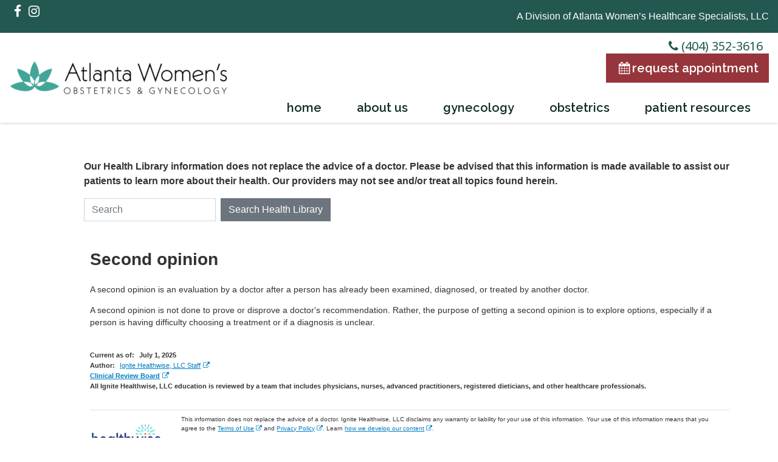

--- FILE ---
content_type: text/html; charset=UTF-8
request_url: https://awog.org/womens-health/health-library/?DOCHWID=sts14379
body_size: 19426
content:
<!doctype html><html lang="en-US"><head><meta charset="UTF-8"><meta name="viewport" content="width=device-width, initial-scale=1, shrink-to-fit=no"><link rel="profile" href="https://gmpg.org/xfn/11"><link rel="preload" href="https://awog.org/wp-content/themes/milo/fonts/fontawesome-webfont.woff2?v=4.7.0" as="font" type="font/woff2" crossorigin><meta name='robots' content='index, follow, max-image-preview:large, max-snippet:-1, max-video-preview:-1' /><style>img:is([sizes="auto" i], [sizes^="auto," i]) { contain-intrinsic-size: 3000px 1500px }</style><title>Second opinion</title><meta property="og:locale" content="en_US" /><meta property="article:modified_time" content="2022-07-12T15:33:55+00:00" /><meta name="twitter:label1" content="Est. reading time" /><meta name="twitter:data1" content="1 minute" /><link rel='dns-prefetch' href='//fonts.googleapis.com' /><link rel='preconnect' href='//c0.wp.com' /> <script defer src="[data-uri]" type="13fc67672037ca206fe7b6d1-text/javascript"></script> <style id='wp-emoji-styles-inline-css' type='text/css'>img.wp-smiley, img.emoji {
		display: inline !important;
		border: none !important;
		box-shadow: none !important;
		height: 1em !important;
		width: 1em !important;
		margin: 0 0.07em !important;
		vertical-align: -0.1em !important;
		background: none !important;
		padding: 0 !important;
	}</style><style id='classic-theme-styles-inline-css' type='text/css'>/*! This file is auto-generated */
.wp-block-button__link{color:#fff;background-color:#32373c;border-radius:9999px;box-shadow:none;text-decoration:none;padding:calc(.667em + 2px) calc(1.333em + 2px);font-size:1.125em}.wp-block-file__button{background:#32373c;color:#fff;text-decoration:none}</style><style id='global-styles-inline-css' type='text/css'>:root{--wp--preset--aspect-ratio--square: 1;--wp--preset--aspect-ratio--4-3: 4/3;--wp--preset--aspect-ratio--3-4: 3/4;--wp--preset--aspect-ratio--3-2: 3/2;--wp--preset--aspect-ratio--2-3: 2/3;--wp--preset--aspect-ratio--16-9: 16/9;--wp--preset--aspect-ratio--9-16: 9/16;--wp--preset--color--black: #000000;--wp--preset--color--cyan-bluish-gray: #abb8c3;--wp--preset--color--white: #ffffff;--wp--preset--color--pale-pink: #f78da7;--wp--preset--color--vivid-red: #cf2e2e;--wp--preset--color--luminous-vivid-orange: #ff6900;--wp--preset--color--luminous-vivid-amber: #fcb900;--wp--preset--color--light-green-cyan: #7bdcb5;--wp--preset--color--vivid-green-cyan: #00d084;--wp--preset--color--pale-cyan-blue: #8ed1fc;--wp--preset--color--vivid-cyan-blue: #0693e3;--wp--preset--color--vivid-purple: #9b51e0;--wp--preset--gradient--vivid-cyan-blue-to-vivid-purple: linear-gradient(135deg,rgba(6,147,227,1) 0%,rgb(155,81,224) 100%);--wp--preset--gradient--light-green-cyan-to-vivid-green-cyan: linear-gradient(135deg,rgb(122,220,180) 0%,rgb(0,208,130) 100%);--wp--preset--gradient--luminous-vivid-amber-to-luminous-vivid-orange: linear-gradient(135deg,rgba(252,185,0,1) 0%,rgba(255,105,0,1) 100%);--wp--preset--gradient--luminous-vivid-orange-to-vivid-red: linear-gradient(135deg,rgba(255,105,0,1) 0%,rgb(207,46,46) 100%);--wp--preset--gradient--very-light-gray-to-cyan-bluish-gray: linear-gradient(135deg,rgb(238,238,238) 0%,rgb(169,184,195) 100%);--wp--preset--gradient--cool-to-warm-spectrum: linear-gradient(135deg,rgb(74,234,220) 0%,rgb(151,120,209) 20%,rgb(207,42,186) 40%,rgb(238,44,130) 60%,rgb(251,105,98) 80%,rgb(254,248,76) 100%);--wp--preset--gradient--blush-light-purple: linear-gradient(135deg,rgb(255,206,236) 0%,rgb(152,150,240) 100%);--wp--preset--gradient--blush-bordeaux: linear-gradient(135deg,rgb(254,205,165) 0%,rgb(254,45,45) 50%,rgb(107,0,62) 100%);--wp--preset--gradient--luminous-dusk: linear-gradient(135deg,rgb(255,203,112) 0%,rgb(199,81,192) 50%,rgb(65,88,208) 100%);--wp--preset--gradient--pale-ocean: linear-gradient(135deg,rgb(255,245,203) 0%,rgb(182,227,212) 50%,rgb(51,167,181) 100%);--wp--preset--gradient--electric-grass: linear-gradient(135deg,rgb(202,248,128) 0%,rgb(113,206,126) 100%);--wp--preset--gradient--midnight: linear-gradient(135deg,rgb(2,3,129) 0%,rgb(40,116,252) 100%);--wp--preset--font-size--small: 13px;--wp--preset--font-size--medium: 20px;--wp--preset--font-size--large: 36px;--wp--preset--font-size--x-large: 42px;--wp--preset--spacing--20: 0.44rem;--wp--preset--spacing--30: 0.67rem;--wp--preset--spacing--40: 1rem;--wp--preset--spacing--50: 1.5rem;--wp--preset--spacing--60: 2.25rem;--wp--preset--spacing--70: 3.38rem;--wp--preset--spacing--80: 5.06rem;--wp--preset--shadow--natural: 6px 6px 9px rgba(0, 0, 0, 0.2);--wp--preset--shadow--deep: 12px 12px 50px rgba(0, 0, 0, 0.4);--wp--preset--shadow--sharp: 6px 6px 0px rgba(0, 0, 0, 0.2);--wp--preset--shadow--outlined: 6px 6px 0px -3px rgba(255, 255, 255, 1), 6px 6px rgba(0, 0, 0, 1);--wp--preset--shadow--crisp: 6px 6px 0px rgba(0, 0, 0, 1);}:where(.is-layout-flex){gap: 0.5em;}:where(.is-layout-grid){gap: 0.5em;}body .is-layout-flex{display: flex;}.is-layout-flex{flex-wrap: wrap;align-items: center;}.is-layout-flex > :is(*, div){margin: 0;}body .is-layout-grid{display: grid;}.is-layout-grid > :is(*, div){margin: 0;}:where(.wp-block-columns.is-layout-flex){gap: 2em;}:where(.wp-block-columns.is-layout-grid){gap: 2em;}:where(.wp-block-post-template.is-layout-flex){gap: 1.25em;}:where(.wp-block-post-template.is-layout-grid){gap: 1.25em;}.has-black-color{color: var(--wp--preset--color--black) !important;}.has-cyan-bluish-gray-color{color: var(--wp--preset--color--cyan-bluish-gray) !important;}.has-white-color{color: var(--wp--preset--color--white) !important;}.has-pale-pink-color{color: var(--wp--preset--color--pale-pink) !important;}.has-vivid-red-color{color: var(--wp--preset--color--vivid-red) !important;}.has-luminous-vivid-orange-color{color: var(--wp--preset--color--luminous-vivid-orange) !important;}.has-luminous-vivid-amber-color{color: var(--wp--preset--color--luminous-vivid-amber) !important;}.has-light-green-cyan-color{color: var(--wp--preset--color--light-green-cyan) !important;}.has-vivid-green-cyan-color{color: var(--wp--preset--color--vivid-green-cyan) !important;}.has-pale-cyan-blue-color{color: var(--wp--preset--color--pale-cyan-blue) !important;}.has-vivid-cyan-blue-color{color: var(--wp--preset--color--vivid-cyan-blue) !important;}.has-vivid-purple-color{color: var(--wp--preset--color--vivid-purple) !important;}.has-black-background-color{background-color: var(--wp--preset--color--black) !important;}.has-cyan-bluish-gray-background-color{background-color: var(--wp--preset--color--cyan-bluish-gray) !important;}.has-white-background-color{background-color: var(--wp--preset--color--white) !important;}.has-pale-pink-background-color{background-color: var(--wp--preset--color--pale-pink) !important;}.has-vivid-red-background-color{background-color: var(--wp--preset--color--vivid-red) !important;}.has-luminous-vivid-orange-background-color{background-color: var(--wp--preset--color--luminous-vivid-orange) !important;}.has-luminous-vivid-amber-background-color{background-color: var(--wp--preset--color--luminous-vivid-amber) !important;}.has-light-green-cyan-background-color{background-color: var(--wp--preset--color--light-green-cyan) !important;}.has-vivid-green-cyan-background-color{background-color: var(--wp--preset--color--vivid-green-cyan) !important;}.has-pale-cyan-blue-background-color{background-color: var(--wp--preset--color--pale-cyan-blue) !important;}.has-vivid-cyan-blue-background-color{background-color: var(--wp--preset--color--vivid-cyan-blue) !important;}.has-vivid-purple-background-color{background-color: var(--wp--preset--color--vivid-purple) !important;}.has-black-border-color{border-color: var(--wp--preset--color--black) !important;}.has-cyan-bluish-gray-border-color{border-color: var(--wp--preset--color--cyan-bluish-gray) !important;}.has-white-border-color{border-color: var(--wp--preset--color--white) !important;}.has-pale-pink-border-color{border-color: var(--wp--preset--color--pale-pink) !important;}.has-vivid-red-border-color{border-color: var(--wp--preset--color--vivid-red) !important;}.has-luminous-vivid-orange-border-color{border-color: var(--wp--preset--color--luminous-vivid-orange) !important;}.has-luminous-vivid-amber-border-color{border-color: var(--wp--preset--color--luminous-vivid-amber) !important;}.has-light-green-cyan-border-color{border-color: var(--wp--preset--color--light-green-cyan) !important;}.has-vivid-green-cyan-border-color{border-color: var(--wp--preset--color--vivid-green-cyan) !important;}.has-pale-cyan-blue-border-color{border-color: var(--wp--preset--color--pale-cyan-blue) !important;}.has-vivid-cyan-blue-border-color{border-color: var(--wp--preset--color--vivid-cyan-blue) !important;}.has-vivid-purple-border-color{border-color: var(--wp--preset--color--vivid-purple) !important;}.has-vivid-cyan-blue-to-vivid-purple-gradient-background{background: var(--wp--preset--gradient--vivid-cyan-blue-to-vivid-purple) !important;}.has-light-green-cyan-to-vivid-green-cyan-gradient-background{background: var(--wp--preset--gradient--light-green-cyan-to-vivid-green-cyan) !important;}.has-luminous-vivid-amber-to-luminous-vivid-orange-gradient-background{background: var(--wp--preset--gradient--luminous-vivid-amber-to-luminous-vivid-orange) !important;}.has-luminous-vivid-orange-to-vivid-red-gradient-background{background: var(--wp--preset--gradient--luminous-vivid-orange-to-vivid-red) !important;}.has-very-light-gray-to-cyan-bluish-gray-gradient-background{background: var(--wp--preset--gradient--very-light-gray-to-cyan-bluish-gray) !important;}.has-cool-to-warm-spectrum-gradient-background{background: var(--wp--preset--gradient--cool-to-warm-spectrum) !important;}.has-blush-light-purple-gradient-background{background: var(--wp--preset--gradient--blush-light-purple) !important;}.has-blush-bordeaux-gradient-background{background: var(--wp--preset--gradient--blush-bordeaux) !important;}.has-luminous-dusk-gradient-background{background: var(--wp--preset--gradient--luminous-dusk) !important;}.has-pale-ocean-gradient-background{background: var(--wp--preset--gradient--pale-ocean) !important;}.has-electric-grass-gradient-background{background: var(--wp--preset--gradient--electric-grass) !important;}.has-midnight-gradient-background{background: var(--wp--preset--gradient--midnight) !important;}.has-small-font-size{font-size: var(--wp--preset--font-size--small) !important;}.has-medium-font-size{font-size: var(--wp--preset--font-size--medium) !important;}.has-large-font-size{font-size: var(--wp--preset--font-size--large) !important;}.has-x-large-font-size{font-size: var(--wp--preset--font-size--x-large) !important;}
:where(.wp-block-post-template.is-layout-flex){gap: 1.25em;}:where(.wp-block-post-template.is-layout-grid){gap: 1.25em;}
:where(.wp-block-columns.is-layout-flex){gap: 2em;}:where(.wp-block-columns.is-layout-grid){gap: 2em;}
:root :where(.wp-block-pullquote){font-size: 1.5em;line-height: 1.6;}</style><link rel='stylesheet' id='healthwise-styles-css' href='https://awog.org/wp-content/cache/autoptimize/autoptimize_single_84e4477d32dfc5b6bdddf732249a8bce.php?ver=2.13.0' media='all' /><link rel='stylesheet' id='mypractis-popup-css' href='https://awog.org/wp-content/cache/autoptimize/autoptimize_single_4272f4f016405eab091b0b7a96715832.php?ver=3.0.5' media='all' /><link rel='stylesheet' id='practis-customer-reviews-css' href='https://awog.org/wp-content/cache/autoptimize/autoptimize_single_0f7d225b0a02192f1eeb6ea4a028bdef.php?ver=1.5.0' media='all' /><link rel='stylesheet' id='practis-popups-styles-css' href='https://awog.org/wp-content/cache/autoptimize/autoptimize_single_af9c7a15ed7204fbb889e056764bc429.php?ver=1.1.0' media='all' /><link rel='stylesheet' id='practis-responsive-grid-bootstrap-grid-css' href='https://awog.org/wp-content/cache/autoptimize/autoptimize_single_54db845a8c1c9c5a52029d24e0141f76.php?ver=all' media='all' /><link rel='stylesheet' id='practis-wysiwyg-icons-frontend-icon-style-css' href='https://awog.org/wp-content/plugins/mypractis/modules/practis-wysiwyg-icons/css/frontend-icon-style.min.css?ver=6.8.3' media='all' /><link rel='stylesheet' id='practis-wysiwyg-icons-frontend-animation-style-css' href='https://awog.org/wp-content/plugins/mypractis/modules/practis-wysiwyg-icons/third-party/animate.min.css?ver=6.8.3' media='all' /><link rel='stylesheet' id='milo-bootstrap-css' href='https://awog.org/wp-content/cache/autoptimize/autoptimize_single_53f1dc6612cff59f6b2f009dea07397a.php?ver=4.5.3' media='all' /><link rel='stylesheet' id='milo-foundation-css' href='https://awog.org/wp-content/cache/autoptimize/autoptimize_single_902edd9f8303a0e7c9be4bf721669a29.php?ver=6.5.1' media='all' /><link rel='stylesheet' id='milo-flickity-css' href='https://awog.org/wp-content/cache/autoptimize/autoptimize_single_90b8e4bc9f92e3d3dc20e970e55d5175.php?ver=2.2.1' media='all' /><link rel='stylesheet' id='milo-fontawesome-css' href='https://awog.org/wp-content/cache/autoptimize/autoptimize_single_a84aefbe1669acc7199e3303ac52a4b0.php?ver=4.7.0' media='all' /><link rel='stylesheet' id='milo-wordpress-css' href='https://awog.org/wp-content/cache/autoptimize/autoptimize_single_bd8588e4b0c0a35837f09d5678d2471c.php?ver=1.20.1' media='all' /><link rel='stylesheet' id='milo-magnific-popup-css' href='https://awog.org/wp-content/cache/autoptimize/autoptimize_single_31fd6832d3761047ca9f7a21924839af.php?ver=1.1.0' media='all' /><link rel='stylesheet' id='milo-animate-css' href='https://awog.org/wp-content/cache/autoptimize/autoptimize_single_dd440d21fcdf5f5f900dde931d0c3d24.php?ver=3.7.0' media='all' /><link rel='stylesheet' id='milo-main-css' href='https://awog.org/wp-content/cache/autoptimize/autoptimize_single_670c6b26a458600251838ce65c0c44a2.php?ver=1.24.1' media='all' /><style id='akismet-widget-style-inline-css' type='text/css'>.a-stats {
				--akismet-color-mid-green: #357b49;
				--akismet-color-white: #fff;
				--akismet-color-light-grey: #f6f7f7;

				max-width: 350px;
				width: auto;
			}

			.a-stats * {
				all: unset;
				box-sizing: border-box;
			}

			.a-stats strong {
				font-weight: 600;
			}

			.a-stats a.a-stats__link,
			.a-stats a.a-stats__link:visited,
			.a-stats a.a-stats__link:active {
				background: var(--akismet-color-mid-green);
				border: none;
				box-shadow: none;
				border-radius: 8px;
				color: var(--akismet-color-white);
				cursor: pointer;
				display: block;
				font-family: -apple-system, BlinkMacSystemFont, 'Segoe UI', 'Roboto', 'Oxygen-Sans', 'Ubuntu', 'Cantarell', 'Helvetica Neue', sans-serif;
				font-weight: 500;
				padding: 12px;
				text-align: center;
				text-decoration: none;
				transition: all 0.2s ease;
			}

			/* Extra specificity to deal with TwentyTwentyOne focus style */
			.widget .a-stats a.a-stats__link:focus {
				background: var(--akismet-color-mid-green);
				color: var(--akismet-color-white);
				text-decoration: none;
			}

			.a-stats a.a-stats__link:hover {
				filter: brightness(110%);
				box-shadow: 0 4px 12px rgba(0, 0, 0, 0.06), 0 0 2px rgba(0, 0, 0, 0.16);
			}

			.a-stats .count {
				color: var(--akismet-color-white);
				display: block;
				font-size: 1.5em;
				line-height: 1.4;
				padding: 0 13px;
				white-space: nowrap;
			}</style><link rel='stylesheet' id='redux-google-fonts-milo-css' href='https://fonts.googleapis.com/css?family=Noto+Sans%7CRaleway%3A600&#038;ver=1753456100' media='all' /> <script defer type="13fc67672037ca206fe7b6d1-text/javascript" src="https://awog.org/wp-includes/js/jquery/jquery.min.js?ver=3.7.1" id="jquery-core-js"></script> <script defer type="13fc67672037ca206fe7b6d1-text/javascript" src="https://awog.org/wp-includes/js/jquery/jquery-migrate.min.js?ver=3.4.1" id="jquery-migrate-js"></script> <script defer type="13fc67672037ca206fe7b6d1-text/javascript" src="https://awog.org/wp-content/cache/autoptimize/autoptimize_single_a9b8772172f95ce2efaf68dfd58e4152.php?ver=3.0.5" id="mypractis-public-js"></script> <script defer type="13fc67672037ca206fe7b6d1-text/javascript" src="https://awog.org/wp-content/cache/autoptimize/autoptimize_single_fb0c7bc7a6d9f663a06090c047a9fb61.php?ver=3.0.5" id="mypractis-popup-js"></script> <script defer type="13fc67672037ca206fe7b6d1-text/javascript" src="https://awog.org/wp-content/cache/autoptimize/autoptimize_single_36a0c64573c39884cdd5b91f8dc1cdf0.php?ver=1.5.0" id="practis-customer-reviews-js"></script> <!--[if lt IE 9]> <script type="text/javascript" src="https://awog.org/wp-content/themes/milo/js/html5shiv.js?ver=3.7.3" id="milo-html5-js"></script> <![endif]--><link rel="https://api.w.org/" href="https://awog.org/wp-json/" /><link rel="alternate" title="JSON" type="application/json" href="https://awog.org/wp-json/wp/v2/pages/712" /> <style id="custom-logo-css" type="text/css">.site-title, .site-description {
				position: absolute;
				clip-path: inset(50%);
			}</style><link rel="alternate" title="oEmbed (JSON)" type="application/json+oembed" href="https://awog.org/wp-json/oembed/1.0/embed?url=https%3A%2F%2Fawog.org%2Fwomens-health%2Fhealth-library%2F" /><link rel="alternate" title="oEmbed (XML)" type="text/xml+oembed" href="https://awog.org/wp-json/oembed/1.0/embed?url=https%3A%2F%2Fawog.org%2Fwomens-health%2Fhealth-library%2F&#038;format=xml" /><link rel="canonical" href="https://awog.org/womens-health/health-library?DOCHWID=sts14379" /><script defer src="[data-uri]" type="13fc67672037ca206fe7b6d1-text/javascript"></script><link rel="stylesheet" type="text/css" href="https://ixbapi.healthwise.net/resource/14.7/alpine.api/inc/style/main.css"/><!--[if lte IE 7]><link rel="stylesheet" type="text/css" href="https://ixbapi.healthwise.net/resource/14.7/alpine.api/inc/style/main_ie8.css"/><![endif]--><link rel="stylesheet" type="text/css" href="https://ixbapi.healthwise.net/resource/14.7/alpine.api/inc/style/print.css" media="print"/><link rel="stylesheet" type="text/css" href="https://awog.org/wp-content/cache/autoptimize/autoptimize_single_a6b66f40cc54a214695e4ae14cdb74d0.php"/><!--[if lte IE 7]><link rel="stylesheet" type="text/css" href="https://awog.org/wp-content/plugins/healthwise/inc/custom/custom_ie.css"/><![endif]--><link rel="stylesheet" type="text/css" href="https://awog.org/wp-content/cache/autoptimize/autoptimize_single_dd7bd2c943f48657fa415a6e5ab1023a.php" media="print"/><script defer src="[data-uri]" type="13fc67672037ca206fe7b6d1-text/javascript"></script><script defer id="HwInitialize" src="[data-uri]" type="13fc67672037ca206fe7b6d1-text/javascript"></script><script defer src="[data-uri]" type="13fc67672037ca206fe7b6d1-text/javascript"></script><script defer type="13fc67672037ca206fe7b6d1-text/javascript" src="https://ixbapi.healthwise.net/resource/14.7/inc/control/healthwise.js"> </script><script defer type="13fc67672037ca206fe7b6d1-text/javascript" src="https://awog.org/wp-content/cache/autoptimize/autoptimize_single_6cf58d13dde1e971901ae51fae34685c.php"> </script> <style id='pcr-styles'>.pcr-rating-stars label svg .pcr-star-icon { fill: #6c757d; } .pcr-rating-stars label:hover svg .pcr-star-icon, .pcr-rating-stars label:hover ~ label svg .pcr-star-icon, .pcr-rating-stars input[type=radio]:checked ~ label svg .pcr-star-icon { fill: #ffc107; } .pcr-review-item-stars svg .pcr-star-1, .pcr-review-item-stars svg .pcr-star-2, .pcr-review-item-stars svg .pcr-star-3, .pcr-review-item-stars svg .pcr-star-4, .pcr-review-item-stars svg .pcr-star-5 { fill: #6c757d; } .pcr-review-item-stars.pcr-star-count-1 svg .pcr-star-1, .pcr-review-item-stars.pcr-star-count-2 svg .pcr-star-1, .pcr-review-item-stars.pcr-star-count-2 svg .pcr-star-2, .pcr-review-item-stars.pcr-star-count-3 svg .pcr-star-1, .pcr-review-item-stars.pcr-star-count-3 svg .pcr-star-2, .pcr-review-item-stars.pcr-star-count-3 svg .pcr-star-3, .pcr-review-item-stars.pcr-star-count-4 svg .pcr-star-1, .pcr-review-item-stars.pcr-star-count-4 svg .pcr-star-2, .pcr-review-item-stars.pcr-star-count-4 svg .pcr-star-3, .pcr-review-item-stars.pcr-star-count-4 svg .pcr-star-4, .pcr-review-item-stars.pcr-star-count-5 svg .pcr-star-1, .pcr-review-item-stars.pcr-star-count-5 svg .pcr-star-2, .pcr-review-item-stars.pcr-star-count-5 svg .pcr-star-3, .pcr-review-item-stars.pcr-star-count-5 svg .pcr-star-4, .pcr-review-item-stars.pcr-star-count-5 svg .pcr-star-5 { fill: #ffc107; } svg .pcr-average-star-1, svg .pcr-average-star-2, svg .pcr-average-star-3, svg .pcr-average-star-4, svg .pcr-average-star-5 { fill: #6c757d; } .pcr-average-stars.pcr-average-star-count-1 svg .pcr-average-star-1, .pcr-average-stars.pcr-average-star-count-2 svg .pcr-average-star-1, .pcr-average-stars.pcr-average-star-count-2 svg .pcr-average-star-2, .pcr-average-stars.pcr-average-star-count-3 svg .pcr-average-star-1, .pcr-average-stars.pcr-average-star-count-3 svg .pcr-average-star-2, .pcr-average-stars.pcr-average-star-count-3 svg .pcr-average-star-3, .pcr-average-stars.pcr-average-star-count-4 svg .pcr-average-star-1, .pcr-average-stars.pcr-average-star-count-4 svg .pcr-average-star-2, .pcr-average-stars.pcr-average-star-count-4 svg .pcr-average-star-3, .pcr-average-stars.pcr-average-star-count-4 svg .pcr-average-star-4, .pcr-average-stars.pcr-average-star-count-5 svg .pcr-average-star-1, .pcr-average-stars.pcr-average-star-count-5 svg .pcr-average-star-2, .pcr-average-stars.pcr-average-star-count-5 svg .pcr-average-star-3, .pcr-average-stars.pcr-average-star-count-5 svg .pcr-average-star-4, .pcr-average-stars.pcr-average-star-count-5 svg .pcr-average-star-5 { fill: #ffc107; }</style><style id='pcr-slider-styles'>.pcr-review-slider-wrapper { background: none; color: inherit; } .pcr-play-slider-control svg, .pcr-pause-slider-control svg, .pcr-previous-slide-control svg, .pcr-next-slide-control svg { fill: #777; } .pcr-play-slider-control:hover svg, .pcr-pause-slider-control:hover svg, .pcr-previous-slide-control:hover svg, .pcr-next-slide-control:hover svg { fill: #555; } .pcr-play-slider-control.pcr-selected-state svg, .pcr-pause-slider-control.pcr-selected-state svg { fill: #333; } .pcr-pager-item { background: #777; } .pcr-pager-item:hover { background: #555; } .pcr-pager-item.pcr-selected-pager { background: #333; } .pcr-review-slide-container.pcr-review-slide-align-left { text-align: left; } .pcr-review-slide-container.pcr-review-slide-align-center { text-align: center; } .pcr-review-slide-container.pcr-review-slide-align-right { text-align: right; } .pcr-review-slide { font-size: 16px; }</style><style>/* Star Rating Styles */
		:root{
			--pcr-star-rating-size: 2.5rem;
			--pcr-unchecked-image: url("data:image/svg+xml;charset=UTF-8,%3csvg xmlns='http://www.w3.org/2000/svg' width='50' height='50' viewBox='0 0 55 55'%3e%3cpath fill='%236c757d' stroke='%23666' stroke-width='2' d='m25,1 6,17h18l-14,11 5,17-15-10-15,10 5-17-14-11h18z'/%3e%3c/svg%3e");
			--pcr-checked-image: url("data:image/svg+xml;charset=UTF-8,%3csvg xmlns='http://www.w3.org/2000/svg' width='50' height='50' viewBox='0 0 55 55'%3e%3cpath fill='%23ffc107' stroke='%23666' stroke-width='2' d='m25,1 6,17h18l-14,11 5,17-15-10-15,10 5-17-14-11h18z'/%3e%3c/svg%3e");
			--pcr-hovered-image: url("data:image/svg+xml;charset=UTF-8,%3csvg xmlns='http://www.w3.org/2000/svg' width='50' height='50' viewBox='0 0 55 55'%3e%3cpath fill='%23ffc107' stroke='%23666' stroke-width='2' d='m25,1 6,17h18l-14,11 5,17-15-10-15,10 5-17-14-11h18z'/%3e%3c/svg%3e");
			--pcr-max-stars: 5;
		}</style><link rel="icon" href="https://awog.org/wp-content/uploads/2024/08/favicon-main-40x40.png" sizes="32x32" /><link rel="icon" href="https://awog.org/wp-content/uploads/2024/08/favicon-main-300x300.png" sizes="192x192" /><link rel="apple-touch-icon" href="https://awog.org/wp-content/uploads/2024/08/favicon-main-300x300.png" /><meta name="msapplication-TileImage" content="https://awog.org/wp-content/uploads/2024/08/favicon-main-300x300.png" /><style type="text/css" title="dynamic-css" class="options-output">body, .post .post-media{background-color:#ffffff;}body{font-family:Arial, Helvetica, sans-serif,'MS Sans Serif', Geneva, sans-serif;font-weight:400;font-style:normal;}h1, h2, h3, h4, h5, h6, .h1, .h2, .h3, .h4, .h5, .h6{font-family:"Noto Sans",'MS Sans Serif', Geneva, sans-serif;font-weight:normal;font-style:normal;}h1, h2, h3, h4, h5, h6, .h1, .h2, .h3, .h4, .h5, .h6{color:#235850;}.page-header-border{border-color:#eeeeee;}h1, .h1{color:#235850;}h2, .h2{color:#112c28;}h3, .h3{color:#235850;}h4, .h4{color:#112c28;}h5, .h5{color:#235850;}h6, .h6{color:#112c28;}a, a:hover, a:focus, .btn-link, .btn-link:hover, .btn-link:focus, .btn-link.focus{color:#235850;}.btn{font-family:Raleway,'MS Sans Serif', Geneva, sans-serif;text-transform:lowercase;font-weight:600;font-style:normal;}.btn-default{border-color:#d0bba9;}.btn-default:hover, .btn-default:focus{border-color:#97353c;}.btn-default{background-color:#97353c;}.btn-default:hover, .btn-default:focus{background-color:#ffffff;}.btn-default{color:#ffffff;}.btn-default:hover, .btn-default:focus{color:#97353c;}.btn-primary{border-color:transparent;}.btn-primary:hover, .btn-primary:focus, .btn-primary.focus{border-color:#97353c;}.btn-primary{background-color:#97353c;}.btn-primary:hover, .btn-primary:focus, .btn-primary.focus{background-color:#ffffff;}.btn-primary{color:#ffffff;}.btn-primary:hover, .btn-primary:focus, .btn-primary.focus{color:#97353c;}.form-control{border-color:#cacaca;}.form-control:focus{border-color:#66afe9;}.form-control{background-color:#ffffff;}.form-control{color:#585858;}hr{margin-top:30px;margin-bottom:30px;}hr{border-color:#d0bba9;}hr{height:0px;}blockquote{margin-top:0;margin-bottom:20px;}.well{margin-top:0;margin-bottom:15px;}.well{border:3px solid #d0bba9;}.well{background-color:#c5e8e3;}.site-header{margin-top:0;margin-bottom:0;}.site-header{padding-top:0;padding-bottom:0;}.site-header{border-top:0px solid ;border-bottom:0px solid ;}.header-position-relative + .site-header-placeholder, .site-header{background-color:#ffffff;}.site-header.affix{background-color:rgba(255,255,255,0.9);}.site-header h1, .site-header h2, .site-header h3, .site-header h4, .site-header h5, .site-header h6, .site-header .h1, .site-header .h2, .site-header .h3, .site-header .h4, .site-header .h5, .site-header .h6{color:#235850;}.site-header{color:#0a0101;}.site-header a:not(.btn), .site-header a:not(.btn):hover, .site-header a:not(.btn):focus, .site-header .btn-link, .site-header .btn-link:hover, .site-header .btn-link:focus, .site-header .btn-link.focus{color:#235850;}.site-header .site-header-tabbar a, .site-header .site-header-tabbar button{border-color:#ce757b;}.site-header .site-header-tabbar a:hover, .site-header .site-header-tabbar a:focus, .site-header .site-header-tabbar button:hover, .site-header .site-header-tabbar button:focus{background-color:#235850;}.site-header .site-header-tabbar a, .site-header .site-header-tabbar button{color:#235850;}.site-header .site-header-tabbar a:hover, .site-header .site-header-tabbar a:focus, .site-header .site-header-tabbar button:hover, .site-header .site-header-tabbar button:focus{color:#ffffff;}.site-header-utility{margin-top:0;margin-bottom:0;}.header-utility-col1, .header-utility-col2{padding-top:7px;padding-bottom:7px;}.site-header-utility{border-top:0px solid ;border-bottom:0px solid ;}.site-header-utility{background-color:#235850;}.site-header-utility h1, .site-header-utility h2, .site-header-utility h3, .site-header-utility h4, .site-header-utility h5, .site-header-utility h6, .site-header-utility .h1, .site-header-utility .h2, .site-header-utility .h3, .site-header-utility .h4, .site-header-utility .h5, .site-header-utility .h6{color:#ffffff;}.site-header-utility{color:#ffffff;}.site-header-utility a:not(.btn), .site-header-utility a:not(.btn):hover, .site-header-utility a:not(.btn):focus, .site-header-utility .btn-link, .site-header-utility .btn-link:hover, .site-header-utility .btn-link:focus, .site-header-utility .btn-link.focus{color:#ffffff;}.site-header-main{margin-top:0;margin-bottom:0;}.site-header-main{padding-top:0;padding-bottom:0;}.site-header-main{border-top:0px solid ;border-bottom:0px solid ;}.site-header-main a:not(.btn), .site-header-main a:not(.btn):hover, .site-header-main a:not(.btn):focus, .site-header-main .btn-link, .site-header-main .btn-link:hover, .site-header-main .btn-link:focus, .site-header-main .btn-link.focus{color:#235850;}.site-branding{margin-top:0;margin-bottom:0;}.site-branding{padding-top:0;padding-bottom:0;}.main-navigation{font-family:Raleway,'MS Sans Serif', Geneva, sans-serif;text-transform:lowercase;font-weight:600;font-style:normal;}.device-sm .site-header-menu{margin-top:0;margin-bottom:0;}.device-sm .site-header-menu{padding-top:0;padding-bottom:0;}.device-sm .site-header-menu{border-top:0px solid ;border-bottom:0px solid ;border-left:0px solid ;border-right:0px solid ;}.device-sm .main-navigation > ul > li > a{padding-top:15px;padding-bottom:15px;}.device-sm .main-navigation > ul > li > a{border-left:0px solid ;}.device-sm .main-navigation a{color:#112c28;}.device-sm .main-navigation ul li.is-dropdown-submenu-parent.opens-right>a::after{border-left-color:#112c28;}.device-sm .main-navigation ul li.is-dropdown-submenu-parent.opens-left>a::after{border-right-color:#112c28;}.device-sm .main-navigation>ul>li>a:hover, .device-sm .main-navigation>ul>li>a:focus, .device-sm .main-navigation>ul>li.is-active>a, .device-sm .main-navigation>ul>li.current_page_item>a, .device-sm .main-navigation>ul>li.current-menu-item>a, .device-sm .main-navigation>ul>li.current_page_ancestor>a, .device-sm .main-navigation>ul>li.current-menu-ancestor>a, .device-sm .main-navigation ul ul a:hover, .device-sm .main-navigation ul ul a:focus{color:#235850;}.device-sm .main-navigation ul li.is-dropdown-submenu-parent.opens-right>a:hover::after, .device-sm .main-navigation ul li.is-dropdown-submenu-parent.opens-right>a:focus::after{border-left-color:#235850;}.device-sm .main-navigation ul li.is-dropdown-submenu-parent.opens-left>a:hover::after, .device-sm .main-navigation ul li.is-dropdown-submenu-parent.opens-left>a:focus::after{border-right-color:#235850;}.device-sm .main-navigation > ul > li > ul{border-top:0px solid ;border-bottom:0px solid ;border-left:0px solid ;border-right:0px solid ;}.device-sm .main-navigation ul ul a{padding-top:15px;padding-bottom:15px;}.device-sm .main-navigation ul ul a{border-top:1px solid #d0bba9;}.device-sm .main-navigation ul ul, .device-sm .main-navigation ul ul a{background-color:rgba(255,255,255,0.95);}.device-sm .main-navigation ul ul a:hover, .device-sm .main-navigation ul ul a:focus{background-color:#f3f3f3;}.device-sm .main-navigation ul ul a{color:#235850;}.device-sm .main-navigation ul ul li.is-dropdown-submenu-parent.opens-right>a::after{border-left-color:#235850;}.device-sm .main-navigation ul ul li.is-dropdown-submenu-parent.opens-left>a::after{border-right-color:#235850;}.device-sm .main-navigation ul ul a:hover, .device-sm .main-navigation ul ul a:focus{color:#235850;}.device-sm .main-navigation ul ul li.is-dropdown-submenu-parent.opens-right>a:hover::after, .device-sm .main-navigation ul ul li.is-dropdown-submenu-parent.opens-right>a:focus::after{border-left-color:#235850;}.device-sm .main-navigation ul ul li.is-dropdown-submenu-parent.opens-left>a:hover::after, .device-sm .main-navigation ul ul li.is-dropdown-submenu-parent.opens-left>a:focus::after{border-right-color:#235850;}.device-xs .site-header-menu, .mobile .site-header-menu, .mobile-2 .site-header-menu{margin-top:0;margin-bottom:0;}.device-xs .site-header-menu, .mobile .site-header-menu, .mobile-2 .site-header-menu{padding-top:15px;padding-bottom:15px;}.device-xs .site-header-menu, .mobile .site-header-menu, .mobile-2 .site-header-menu{border-top:0px solid ;border-bottom:0px solid ;border-left:0px solid ;border-right:0px solid ;}.device-xs .site-header-menu, .mobile .site-header-menu, .mobile-2 .site-header-menu, .drilldown a,  .drilldown .is-drilldown-submenu{background-color:#ffffff;}.device-xs .main-navigation a, .mobile .main-navigation a, .mobile-2 .main-navigation a, .device-xs .main-navigation ul ul a, .mobile .main-navigation ul ul a, .mobile-2 .main-navigation ul ul a{border-top:0px solid ;}.flickity-button-icon{fill:#97353c;}.flickity-page-dots .dot{border-color:#97353c;}.flickity-page-dots .dot.is-selected, .flickity-page-dots .dot:hover{background-color:#97353c;}.front-page .hide-text-mobile{height:150px;}.section-banner{margin-top:0;margin-bottom:0;}.section-banner, .flickity-slider{background-color:#ffffff;}.site-content{margin-top:0;margin-bottom:0;}.site-content{padding-top:60px;padding-bottom:60px;}.content-area{padding-top:0;padding-bottom:0;}.content-area, .post-cards .post-wrapper-card .circ-line-wrapper .cir-shape, .post .post-media{background-color:#ffffff;}.widget-area{padding-top:0;padding-bottom:0;}.site-footer-wrap{margin-top:0;margin-bottom:0;}.site-footer-wrap{padding-top:00px;padding-bottom:00px;}.site-footer{border-top:20px solid #d0bba9;border-bottom:0px solid #d0bba9;}.site-footer-wrap{background-color:#235850;}.site-footer-wrap .site-footer-media::before{background-color:#235850;}.site-footer-wrap h1, .site-footer-wrap h2, .site-footer-wrap h3, .site-footer-wrap h4, .site-footer-wrap h5, .site-footer-wrap h6, .site-footer-wrap .h1, .site-footer-wrap .h2, .site-footer-wrap .h3, .site-footer-wrap .h4, .site-footer-wrap .h5, .site-footer-wrap .h6{color:#ffffff;}.site-footer-wrap{color:#ffffff;}.site-footer-wrap a:not(.btn), .site-footer-wrap a:not(.btn):hover, .site-footer-wrap a:not(.btn):focus, .site-footer-wrap .btn-link, .site-footer-wrap .btn-link:hover, .site-footer-wrap .btn-link:focus, .site-footer-wrap .btn-link.focus{color:#ffffff;}.footer-map-info-window{color:#333333;}.footer-map-info-window h1, .footer-map-info-window h2, .footer-map-info-window h3, .footer-map-info-window h4, .footer-map-info-window h5, .footer-map-info-window h6, .footer-map-info-window .h1, .footer-map-info-window .h2, .footer-map-info-window .h3, .footer-map-info-window .h4, .footer-map-info-window .h5, .footer-map-info-window .h6{color:#333333;}.footer-map-info-window a:not(.btn), .footer-map-info-window a.btn-link{color:#337ab7;}.site-footer-row-1{margin-top:0;margin-bottom:0;}.site-footer-row-1{padding-top:40px;padding-bottom:60px;}.site-footer-row-1{border-top:0px solid ;border-bottom:0px solid ;}.site-footer-row-1{background-color:#235850;}.site-footer-row-1 h1, .site-footer-row-1 h2, .site-footer-row-1 h3, .site-footer-row-1 h4, .site-footer-row-1 h5, .site-footer-row-1 h6, .site-footer-row-1 .h1, .site-footer-row-1 .h2, .site-footer-row-1 .h3, .site-footer-row-1 .h4, .site-footer-row-1 .h5, .site-footer-row-1 .h6{color:#ffffff;}.site-footer-main{margin-top:00px;margin-bottom:00px;}.site-footer-main{padding-top:10px;padding-bottom:10px;}.site-footer-main{border-top:0px solid #ffffff;border-bottom:0px solid #ffffff;}.site-footer-main{background-color:#235850;}.site-footer-main h1, .site-footer-main h2, .site-footer-main h3, .site-footer-main h4, .site-footer-main h5, .site-footer-main h6, .site-footer-main .h1, .site-footer-main .h2, .site-footer-main .h3, .site-footer-main .h4, .site-footer-main .h5, .site-footer-main .h6{color:#ffffff;}.site-footer-main{color:#ffffff;}.site-footer-main a:not(.btn), .site-footer-main a:not(.btn):hover, .site-footer-main a:not(.btn):focus, .site-footer-main .btn-link, .site-footer-main .btn-link:hover, .site-footer-main .btn-link:focus, .site-footer-main .btn-link.focus{color:#ffffff;}.site-footer-menu{margin-top:0;margin-bottom:0;}.site-footer-menu{padding-top:10px;padding-bottom:10px;}.site-footer-menu{border-top:0px solid #42a598;border-bottom:0px solid #42a598;}.site-footer-menu{background-color:#235850;}.footer-menu{color:#ffffff;}.footer-menu a:not(.btn), .footer-menu a:not(.btn):hover, .footer-menu a:not(.btn):focus, .footer-menu .btn-link, .footer-menu .btn-link:hover, .footer-menu .btn-link:focus, .footer-menu .btn-link.focus{color:#ffffff;}.footer-site-info{margin-top:0;margin-bottom:0;}.footer-site-info{padding-top:10px;padding-bottom:10px;}.footer-site-info{border-top:0px solid ;border-bottom:0px solid ;}.footer-site-info{background-color:#235850;}.footer-site-info{color:#ffffff;}.footer-site-info a:not(.btn), .footer-site-info a:not(.btn):hover, .footer-site-info a:not(.btn):focus, .footer-site-info .btn-link, .footer-site-info .btn-link:hover, .footer-site-info .btn-link:focus, .footer-site-info .btn-link.focus{color:#ffffff;}.element-wysiwyg{margin-top:0;margin-bottom:15px;}ul.menu-group{margin-top:0;margin-bottom:15px;}ul.menu-group, ul.menu-group li{border-color:#235850;}ul.menu-group li a:hover, ul.menu-group li a:focus{background-color:#235850;}ul.menu-group li a{color:#235850;}ul.menu-group li a:hover, ul.menu-group li a:focus{color:#ffffff;}.blurb{margin-top:0;margin-bottom:15px;}.card{margin-top:0;margin-bottom:15px;}.card{border:1px solid #e3e3e3;}.card{background-color:#f5f5f5;}.card .card-media, .post .post-media{height:200px;}a.callout{height:350px;}a.callout{margin-top:15px;margin-bottom:15px;}a.callout{border:1px solid #bfb8a3;}a.callout{background:#97353c;}a.callout:hover, a.callout:focus{background:#97353c;}a.callout .callout-media::before{background:rgba(151,53,60,0.81);}a.callout:hover .callout-media::before, a.callout:focus .callout-media::before{background:rgba(151,53,60,0.6);}a.callout{color:#ffffff;}a.callout:hover, a.callout:focus{color:#ffffff;}.element-tabs{margin-top:0;margin-bottom:15px;}.nav-tabs .nav-link:hover, .nav-tabs .nav-link:focus{background-color:#eeeeee;}.nav-tabs, .nav-tabs:not(.nav-vert-tabs) .nav-link, .nav-tabs:not(.nav-vert-tabs) .nav-link:hover, .nav-tabs.nav-vert-tabs .nav-link.active, .nav-tabs.nav-vert-tabs .nav-link.active:hover, .nav-tabs.nav-vert-tabs .nav-link.active:focus, .nav-tabs.nav-vert-tabs .nav-link:hover{border-bottom-color:#dddddd;}.nav-tabs:not(.nav-vert-tabs) .nav-link.active, .nav-tabs:not(.nav-vert-tabs) .nav-link.active:focus, .nav-tabs:not(.nav-vert-tabs) .nav-link.active:hover, .nav-tabs.nav-vert-tabs .nav-link.active, .nav-tabs.nav-vert-tabs .nav-link.active:hover, .nav-tabs.nav-vert-tabs .nav-link.active:focus{border-top-color:#dddddd;}.nav-tabs:not(.nav-vert-tabs) .nav-link.active, .nav-tabs:not(.nav-vert-tabs) .nav-link.active:focus, .nav-tabs:not(.nav-vert-tabs) .nav-link.active:hover, .nav-tabs.nav-vert-tabs .nav-link.active, .nav-tabs.nav-vert-tabs .nav-link.active:hover, .nav-tabs.nav-vert-tabs .nav-link.active:focus, .tab-content.content-vert-tabs{border-left-color:#dddddd;}.nav-tabs:not(.nav-vert-tabs) .nav-link.active, .nav-tabs:not(.nav-vert-tabs) .nav-link.active:focus, .nav-tabs:not(.nav-vert-tabs) .nav-link.active:hover, .nav-tabs.nav-vert-tabs, .nav-tabs.nav-vert-tabs .nav-link, .nav-tabs.nav-vert-tabs .nav-link:hover{border-right-color:#dddddd;}.nav-tabs .nav-link.active{background-color:#ffffff;}.nav-tabs .nav-link.active, .nav-tabs:not(.nav-vert-tabs) .nav-link.active:hover{border-bottom-color:#ffffff;}.nav-tabs.nav-vert-tabs .nav-link.active, .nav-tabs.nav-vert-tabs .nav-link.active:hover{border-right-color:#ffffff;}.nav-tabs .nav-link.active{color:#333333;}.nav-pills .nav-link:hover, .nav-pills .nav-link:focus{background-color:#eeeeee;}.nav-pills .nav-link.active{background-color:#337ab7;}.nav-pills .nav-link.active{color:#ffffff;}.element-accordion{margin-top:0;margin-bottom:15px;}.panel-default, .panel-default > .panel-heading{border-color:#42a598;}.panel-default > .panel-heading + .panel-collapse > .panel-body{border-top-color:#42a598;}.panel-default > .panel-footer + .panel-collapse > .panel-body{border-bottom-color:#42a598;}.panel-default > .panel-heading{background-color:#42a598;}.panel-default > .panel-heading, .panel-default > .panel-heading button{color:#0a0000;}body, legend{color:#333333;}</style><style id='milo-css'>.btn:not(.btn-pill), .well, .main-navigation>ul>li>a, .main-navigation ul ul, .main-navigation ul ul a, .section-banner .section-content-inner, .section-banner .section-content-inner, .card, .post-has-image .post-media, a.callout, .panel, .panel-group .panel, .panel-heading, ul.menu-group { border-radius: 0; }@media (min-width:768px) { .section-banner { min-height: 250px; } }@media (min-width:768px) { .device-sm .section-banner .section-content-inner { max-width: 50%; } }@media (min-width:768px) { .front-page .section-banner { min-height: 550px; } }.modal-content { background-color: #ffffff; }.site-header { box-shadow: 0px 0px 5px 0px rgba(0,0,0,0.25); }.well { box-shadow: 0px 0px 5px 0px rgba(0,0,0,0.1); }a.callout { box-shadow: 0px 0px 5px 0px rgba(0,0,0,0.4); }</style> <script defer src="[data-uri]" type="13fc67672037ca206fe7b6d1-text/javascript"></script> <link
 href="https://freshpaint-hipaa-maps.com/maplibre-gl@3.x/dist/maplibre-gl.css"
 rel="stylesheet" type="text/css"><style>/* Freshpaint map */
  .map-container {
    position: relative;
    margin-bottom: 20px;
  }

  .map-container p,
  .map-container a {
    font-size: 14px;
    margin: 0;
  }

  .map-card {
    position: absolute;
    top: 0;
    left: 0;
    margin: 10px;
    background: #FFF;
    padding: 10px;
  }

  .maplibregl-popup-close-button {
    padding: 2px;
    color: #000;
  }

  .maplibregl-popup-close-button:hover {
    color: #000;
  }

.home .site-content {
    padding-top: 0px;
    padding-bottom: 0px;
}

@media screen and (min-width: 769px) {
.section-banner .section-media::before {
    background-image: linear-gradient(to right, rgba(212,221,215,0.75) 50%, rgba(0,0,0,0) 50%);
}
}

@media screen and (max-width: 768px) {
  .section-banner .section-media::before {
    background-color: rgba(212,221,215,.45);
  }
}

/* slider on home page */

.main-container {
            background-color: #E4F0F2;
            width: 100%;
            padding: 20px 0;
            box-sizing: border-box;
            text-align: center; /* Centering the h2 */
        }

        .main-container h2 {
            margin: 0;
            font-size: 50px;
            color: #43A598;
        }

        .content-container {
            border: 1px solid black;
            background-color: white;
            padding: 20px;
            width: 80%;
            margin: 20px auto;
            display: flex;
            align-items: center;
        }

        .content-container img {
            width: 20%;
            margin-right: 20px;
        }

        .content {
            flex: 1;
        }

        .content h3 {
            margin-top: 0;
            color: #43A598;
        }

        .logo-container {
            text-align: center;
            margin-top: 20px;
        }

        .logo-container img {
            height: 100px;
        }


.btn.btn-primary:focus {
    outline: 2px dotted #000 !important;
    outline-offset: 2px;
}

#banner {
    background-color: #ffffff !important;
}

.section-content-inner {
        padding-left: 6% !important;
        }
        
.card .card-media .card-title {
    padding: 0 !important;
}</style><meta name="google-site-verification" content="m93oymPPOPggdYjOttrNVdkqj-3Z1Aw5L16uyODHAOg" /></head><body class="wp-singular page-template page-template-page-content page-template-page-content-php page page-id-712 page-child parent-pageid-345 wp-custom-logo wp-theme-milo canvas health-library"> <a class="skip-link screen-reader-text" href="#content">Skip to the content</a> <noscript><iframe src="https://www.googletagmanager.com/ns.html?id=GTM-MHF9GR"
height="0" width="0" style="display:none;visibility:hidden"></iframe></noscript><div id="page" class="site"><div class="canvas-overlay" data-toggle="offcanvas"></div><header id="masthead" class="site-header header-position-relative header-behavior-fixed branding-menu "><div class="site-header-media"></div><div class="site-header-content"><div id="site-header-utility" class="site-header-utility"><div class="container-fluid"><div class="row align-items-center"><div class="col-md "><div class="header-utility-col1"><div style="display: flex; align-items: center; justify-content: space-between; width: 100%;"><div style="display: flex; gap: 10px;"><a href="https://www.facebook.com/atlantawomensobgyn" target="_blank" rel="noopener"><i class="fa fa-practis fa-fw fa-facebook fa-lg" aria-hidden="true"></i><br /> </a></p><p><a href="https://www.instagram.com/atlanta.womens.obgyn/" target="_blank" rel="noopener"><i class="fa fa-practis fa-fw fa-instagram fa-lg" aria-hidden="true"></i><br /> </a></div><div style="text-align: right;"></div></div></div></div><div class="col-md "><div class="header-utility-col2"><p>A Division of Atlanta Women’s Healthcare Specialists, LLC</p></div></div></div></div></div><div class="site-header-tabbar d-md-none"><ul><li> <a href="tel:4043523616"> <i class="fa fa-phone" aria-hidden="true"></i> <span class="tabbar-label ">Phone</span> </a></li><li> <a href="/location/"> <i class="fa fa-map-marker" aria-hidden="true"></i> <span class="tabbar-label ">Location</span> </a></li><li> <a href="/about-us/#providers"> <i class="fa fa-user-md" aria-hidden="true"></i> <span class="tabbar-label ">Providers</span> </a></li><li> <a href="/appointments/"> <i class="fa fa-file-text-o" aria-hidden="true"></i> <span class="tabbar-label ">Appointments</span> </a></li></ul></div><div id="site-header-main" class="site-header-main "><div class="site-header-main-media"></div><div class="site-header-main-content"><div class="container-fluid"><div class="row align-items-center"><div class="col-12 col-md-4"><div class="row align-items-center"><div class="col-9 col-md"><div class="site-branding text-center text-md-left"> <a href="https://awog.org/" class="custom-logo-link"><img src="https://awog.org/wp-content/uploads/2024/08/awog-logo-2-360x58.png" width="360" height="58" alt="Home" class="custom-logo"></a><p class="site-title h1"> <span class="sr-only">Atlanta Women&#039;s Obstetrics &amp; Gynecology, PC</span> <a href="https://awog.org/" rel="home"> <span class="sr-only">Atlanta Women&#039;s Obstetrics &amp; Gynecology, PC</span> </a></p></div></div><div class="d-md-none col-3"><div id="site-header-menu-toggle" class="site-header-menu-toggle"> <button type="button" class="btn btn-default"  aria-expanded="false" aria-pressed="false" aria-controls="site-navigation" data-toggle="offcanvas"> <i class="fa fa-lg fa-bars" aria-hidden="true"></i> <span class="sr-only">Primary Menu</span> </button></div></div></div></div><div class="col-12 col-md-8 space-between"><div class="row"><div class="col-md d-none d-sm-block"><div class="header-main-col1"></div></div><div class="col-md d-none d-sm-block"><div class="header-main-col2"><h4 style="text-align: right;"><a href="tel:4043523616"><span class="mceNonEditable"><i class="fa fa-practis fa-fw fa-phone " aria-hidden="true" data-animation="" data-animateevent="onlyOnce"></i></span>(404) 352-3616</a>  <a class="btn btn-primary btn-lg" href="/appointments/"><span class="mceNonEditable"><i class="fa fa-practis fa-fw fa-calendar " aria-hidden="true" data-animation="" data-animateevent="onlyOnce"></i></span>Request Appointment</a></h4></div></div></div><div id="site-header-menu" class="site-header-menu offcanvas"><div class="container-fluid d-none"> <button type="button" class="btn btn-link pull-right mb-0" aria-expanded="false" data-toggle="offcanvas"> <i class="fa fa-lg fa-times-circle" aria-hidden="true"></i> <span class="sr-only">Close</span> </button><p class="h4 py-2">Primary Menu</p></div><div class="container-fluid d-none"><form class="search" method="get" action="https://awog.org"><div class="form-group"> <label for="header-menu-xs-search-input" class="sr-only">Search Website</label> <input id="header-menu-xs-search-input" class="search-input form-control" type="search" name="s" placeholder="Search..."> <button class="sr-only" type="button">Search Website</button></div></form></div><nav id="site-navigation" class="main-navigation" aria-label="Primary Menu"><ul id="primary-menu" class="vertical medium-horizontal menu" data-responsive-menu="drilldown medium-dropdown" data-parent-link="true" data-scroll-top="true"><li id="menu-item-265" class="menu-item menu-item-type-custom menu-item-object-custom menu-item-home menu-item-265 menu-item-columns-1"><a href="https://awog.org/">Home</a></li><li id="menu-item-266" class="menu-item menu-item-type-post_type menu-item-object-page menu-item-has-children menu-item-266 menu-item-columns-1"><a href="https://awog.org/about-us/">About Us</a><ul class="sub-menu"><li id="menu-item-346" class="menu-item menu-item-type-post_type menu-item-object-page menu-item-346"><a href="https://awog.org/about-us/">Who We Are</a></li><li id="menu-item-360" class="menu-item menu-item-type-custom menu-item-object-custom menu-item-has-children menu-item-360"><a href="https://awog.org//about-us/#providers">Providers</a><ul class="sub-menu menu vertical nested"><li id="menu-item-367" class="menu-item menu-item-type-post_type menu-item-object-page menu-item-367"><a href="https://awog.org/about-us/vanessa-j-biggs-md/">Vanessa J. Biggs, MD</a></li><li id="menu-item-364" class="menu-item menu-item-type-post_type menu-item-object-page menu-item-364"><a href="https://awog.org/about-us/s-alice-hood-md/">S. Alice Hood, MD</a></li><li id="menu-item-365" class="menu-item menu-item-type-post_type menu-item-object-page menu-item-365"><a href="https://awog.org/about-us/holly-a-sternberg-md/">Holly A. Sternberg, MD</a></li><li id="menu-item-366" class="menu-item menu-item-type-post_type menu-item-object-page menu-item-366"><a href="https://awog.org/about-us/anna-y-rybka-md/">Anna Y. Rybka, MD</a></li><li id="menu-item-918" class="menu-item menu-item-type-post_type menu-item-object-page menu-item-918"><a href="https://awog.org/about-us/kira-e-clement-md/">Kira E. Clement, MD</a></li><li id="menu-item-3564" class="menu-item menu-item-type-post_type menu-item-object-page menu-item-3564"><a href="https://awog.org/about-us/kristin-green-md/">Kristin Green, MD</a></li><li id="menu-item-3712" class="menu-item menu-item-type-post_type menu-item-object-page menu-item-3712"><a href="https://awog.org/about-us/tara-l-morse-d-o/">Tara L. Morse, D.O.</a></li><li id="menu-item-3713" class="menu-item menu-item-type-post_type menu-item-object-page menu-item-3713"><a href="https://awog.org/about-us/caroline-reed-m-d/">Caroline Reed, M.D.</a></li></ul></li><li id="menu-item-368" class="menu-item menu-item-type-post_type menu-item-object-page menu-item-368"><a href="https://awog.org/about-us/our-staff/">Our Staff</a></li><li id="menu-item-267" class="menu-item menu-item-type-post_type menu-item-object-page menu-item-267"><a href="https://awog.org/location/">Location</a></li><li id="menu-item-370" class="menu-item menu-item-type-post_type menu-item-object-page menu-item-370"><a href="https://awog.org/about-us/patient-reviews/">Patient Reviews</a></li></ul></li><li id="menu-item-268" class="menu-item menu-item-type-post_type menu-item-object-page menu-item-has-children menu-item-268 menu-item-columns-1"><a href="https://awog.org/gynecology/">Gynecology</a><ul class="sub-menu"><li id="menu-item-695" class="menu-item menu-item-type-post_type menu-item-object-page menu-item-695"><a href="https://awog.org/gynecology/">Overview</a></li><li id="menu-item-696" class="menu-item menu-item-type-post_type menu-item-object-page menu-item-696"><a href="https://awog.org/gynecology/annual-gynecology-exam/">Annual Exam</a></li><li id="menu-item-697" class="menu-item menu-item-type-post_type menu-item-object-page menu-item-697"><a href="https://awog.org/gynecology/birth-control/">Birth Control</a></li><li id="menu-item-698" class="menu-item menu-item-type-post_type menu-item-object-page menu-item-698"><a href="https://awog.org/gynecology/colposcopy/">Colposcopy</a></li><li id="menu-item-699" class="menu-item menu-item-type-post_type menu-item-object-page menu-item-699"><a href="https://awog.org/gynecology/endometriosis/">Endometriosis</a></li><li id="menu-item-702" class="menu-item menu-item-type-custom menu-item-object-custom menu-item-702"><a href="/novasure">NovaSure</a></li><li id="menu-item-700" class="menu-item menu-item-type-post_type menu-item-object-page menu-item-700"><a href="https://awog.org/gynecology/pcos/">Polycystic Ovary Syndrome (PCOS)</a></li><li id="menu-item-701" class="menu-item menu-item-type-post_type menu-item-object-page menu-item-701"><a href="https://awog.org/gynecology/vaginitis/">Vaginitis</a></li><li id="menu-item-770" class="menu-item menu-item-type-post_type menu-item-object-page menu-item-770"><a href="https://awog.org/gynecology/monalisa-touch/">MonaLisa Touch</a></li><li id="menu-item-771" class="menu-item menu-item-type-post_type menu-item-object-page menu-item-771"><a href="https://awog.org/gynecology/std-testing/">STD Testing</a></li><li id="menu-item-3965" class="menu-item menu-item-type-post_type menu-item-object-page menu-item-3965"><a href="https://awog.org/gynecology/nitronox/">Nitronox</a></li></ul></li><li id="menu-item-3802" class="menu-item menu-item-type-custom menu-item-object-custom menu-item-has-children menu-item-3802 menu-item-columns-1"><a href="https://baby.awog.org/obstetrics/">Obstetrics</a><ul class="sub-menu"><li id="menu-item-3803" class="menu-item menu-item-type-custom menu-item-object-custom menu-item-3803"><a href="https://baby.awog.org/obstetrics/">Overview</a></li><li id="menu-item-3804" class="menu-item menu-item-type-custom menu-item-object-custom menu-item-3804"><a href="https://baby.awog.org/obstetrics/prenatal-visits/">Prenatal Visits</a></li><li id="menu-item-3805" class="menu-item menu-item-type-custom menu-item-object-custom menu-item-3805"><a href="https://baby.awog.org/obstetrics/prenatal-classes/">Prenatal Classes</a></li><li id="menu-item-3806" class="menu-item menu-item-type-custom menu-item-object-custom menu-item-3806"><a href="https://baby.awog.org/obstetrics/female-infertility/">Female Infertility</a></li><li id="menu-item-3807" class="menu-item menu-item-type-custom menu-item-object-custom menu-item-3807"><a href="https://baby.awog.org/obstetrics/obstetrical-ultrasound/">Obstetrical Ultrasound</a></li><li id="menu-item-3808" class="menu-item menu-item-type-custom menu-item-object-custom menu-item-3808"><a href="https://baby.awog.org/obstetrics/safe-medications-during-pregnancy/">Safe Medications During Pregnancy</a></li><li id="menu-item-3809" class="menu-item menu-item-type-custom menu-item-object-custom menu-item-3809"><a href="https://baby.awog.org/obstetrics/high-risk-pregnancy/">High-Risk Pregnancy</a></li><li id="menu-item-3810" class="menu-item menu-item-type-custom menu-item-object-custom menu-item-3810"><a href="https://baby.awog.org/obstetrics/post-circumcision-care/">Post Circumcision Care</a></li><li id="menu-item-3811" class="menu-item menu-item-type-custom menu-item-object-custom menu-item-3811"><a href="https://baby.awog.org/obstetrics/ob-team/">OB Team</a></li></ul></li><li id="menu-item-270" class="menu-item menu-item-type-post_type menu-item-object-page menu-item-has-children menu-item-270 menu-item-columns-1"><a href="https://awog.org/patient-resources/">Patient Resources</a><ul class="sub-menu"><li id="menu-item-371" class="menu-item menu-item-type-post_type menu-item-object-page menu-item-371"><a href="https://awog.org/patient-resources/">Forms & Policies</a></li><li id="menu-item-3321" class="menu-item menu-item-type-post_type menu-item-object-page menu-item-3321"><a href="https://awog.org/patient-resources/my-chart/">My Chart</a></li><li id="menu-item-372" class="menu-item menu-item-type-post_type menu-item-object-page menu-item-372"><a href="https://awog.org/patient-resources/handouts-useful-information/">Handouts & Useful Information</a></li><li id="menu-item-373" class="menu-item menu-item-type-post_type menu-item-object-page menu-item-373"><a href="https://awog.org/patient-resources/billing-insurance/">Billing & Insurance</a></li><li id="menu-item-857" class="menu-item menu-item-type-custom menu-item-object-custom menu-item-857"><a href="https://www.patientnotebook.com/awog/Enhanced/StatementLookup/Home">Pay Your Bill</a></li><li id="menu-item-374" class="menu-item menu-item-type-post_type menu-item-object-page menu-item-374"><a href="https://awog.org/patient-resources/frequently-asked-questions/">Frequently Asked Questions</a></li><li id="menu-item-375" class="menu-item menu-item-type-post_type menu-item-object-page current-page-ancestor menu-item-375"><a href="https://awog.org/womens-health/">Women&rsquo;s Health Library</a></li><li id="menu-item-3844" class="menu-item menu-item-type-post_type menu-item-object-page menu-item-3844"><a href="https://awog.org/news-events/">News & Events</a></li></ul></li></ul><div class='header-utility-col1'><div style="display: flex; align-items: center; justify-content: space-between; width: 100%;"><div style="display: flex; gap: 10px;"><a href="https://www.facebook.com/atlantawomensobgyn" target="_blank" rel="noopener"><i class="fa fa-practis fa-fw fa-facebook fa-lg" aria-hidden="true"></i> </a> <a href="https://www.instagram.com/atlanta.womens.obgyn/" target="_blank" rel="noopener"><i class="fa fa-practis fa-fw fa-instagram fa-lg" aria-hidden="true"></i> </a></div><div style="text-align: right;"></div></div></div><div class='header-utility-col2'>A Division of Atlanta Women’s Healthcare Specialists, LLC</div></nav></div></div></div></div></div></div></div></header><div id="content" class="site-content" tabindex="-1"><div id="primary" class="content-area"><main id="main" class="site-main"><article id="post-712" class="post-712 page type-page status-publish"><div class="page-content"><div class='section section-1 '><div class='section-media'></div><div class='section-content'><div class='container container-smooth'><div class='section-content-inner'><div class='row '><div class='col-md'><div id='element-1-1' class='element-wysiwyg wysiwyg'><p><strong>Our Health Library information does not replace the advice of a doctor. Please be advised that this information is made available to assist our patients to learn more about their health. Our providers may not see and/or treat all topics found herein.</strong></p><form class="hw-form-inline hw-clearfix" name="search" action="" method="get"> <label class="hw-sr-only" for="hw_search_input">Search Health Library</label> <input class="hw-form-control" type="text" id="hw_search_input" name="SEARCH" placeholder="Search" /> <button type="submit" class="hw-btn">Search Health Library</button></form><div xmlns:hw="http://www.healthwise.org/2009/DocumentInfo" class="HwContainer" id="HwContainer"><div id="HwMain"><div class="HwColumn" id="HwColumnSidebar2"><p/></div><div class="HwColumn" id="HwColumnContent"><div role="article" id="HwContentWrapper" class="HwTypeDefinition HwContentWrapper HwElement"><div class="HwContentTitle"><h1 id="HwContentTitle">Second opinion</h1></div><div class="HwContent"><div class="HwNavigationSection HwSectionFloat" id="sec-sts14379-sec"><p fingerprint="a379b419" fingerprint-exact="ba69979d">A second opinion is an evaluation by a doctor after a person has already been examined, diagnosed, or treated by another doctor.</p><p fingerprint="82a0fcf0" fingerprint-exact="c5a9a0ab">A second opinion is not done to prove or disprove a doctor's recommendation. Rather, the purpose of getting a second opinion is to explore options, especially if a person is having difficulty choosing a treatment or if a diagnosis is unclear.</p></div></div><div class="HwContentInformation"><div class="HwLastUpdated"><p><span class="HwInfoLabel">Current as of: </span>July 1, 2025</p></div><div class="HwCredits"><p> <span class="HwInfoLabel">Author: </span> <a class="HwLinkDisclaimer" href="https://www.healthwise.org/specialpages/legal/abouthw/en">Ignite Healthwise, LLC Staff</a></p><p><a class="HwLinkDisclaimer" href="https://www.healthwise.org/specialpages/legal/abouthw/en"><span><b>Clinical Review Board</b></span></a><br/>All Ignite Healthwise, LLC education is reviewed by a team that includes physicians, nurses, advanced practitioners, registered dieticians, and other healthcare professionals.</p></div></div></div></div><div class="HwClear"></div></div><div id="HwFooter"><div class="HwLegal HwElement" role="contentinfo"><div class="HwLogo"> <a class="HwLinkExternal" href="https://www.healthwise.org/specialpages/legal/abouthw/en"> <img decoding="async" class="HwNoHcMode" alt="Click here to learn about Ignite Healthwise, LLC" src="https://ixbapi.healthwise.net/resource/14.7/media/interface/hwlogo.png"/> <img decoding="async" class="HwHcMode" alt="Click here to learn about Ignite Healthwise, LLC" src="https://ixbapi.healthwise.net/resource/14.7/media/interface/hwlogo_hc.png"/> </a></div><div class="HwDisclaimer"><p>This information does not replace the advice of a doctor. Ignite Healthwise, LLC disclaims any warranty or liability for your use of this information. Your use of this information means that you agree to the <a href="https://www.healthwise.org/specialpages/legal/terms.aspx">Terms of Use</a> and <a href="https://www.healthwise.org/specialpages/legal/privacy.aspx">Privacy Policy</a>. Learn <a class="HwLinkExternal" href="https://www.healthwise.org/specialpages/legal/abouthw/en">how we develop our content</a>.</p></div><div class="HwCopyright"><p class="HwCopyrightLink">To learn more about Ignite Healthwise, LLC, visit <a href="https://www.webmdignite.com/">webmdignite.com</a>.</p><p>© 2024-2025  Ignite Healthwise, LLC.</p></div></div></div></div></div></div></div></div></div></div></div></div></article></main></div></div><footer id="colophon" class="site-footer"><div class="site-footer-wrap "><div class="site-footer-media"></div><div class="site-footer-content"><div id="site-footer-row-1" class="site-footer-row-1"><div class="container container-smooth"><style>@media(max-width: 767px){<br />  .mobile-center {text-align: center;}<br />  .mobile-center ul {margin-left: -2em; display: block;}<br />  .mobile-center ul li {display: block;}<br />  .footer-site-info, .site-footer-menu{display: flex; text-align: center;}<br />}<br /></style><div class="prg-row"><div class="prg-column prg-col-md-3"><p><a href="https://awog.org"><br /> <img decoding="async" style="max-width: 100%; height: auto;" src="https://awog.org/wp-content/uploads/2024/10/AWOG-Logo-White1new.webp" alt="Atlanta Women's Obstetrics &amp; Gynecology Logo" /><br /> </a></p></div><div class="prg-column prg-col-md-3 mobile-center"><h4>Where We&#8217;re Located</h4><p>275 Collier Road NW<br /> Suite 230<br /> Atlanta, GA 30309<br /> <strong>Phone:</strong> <a href="tel:4043523616">(404) 352-3616</a><br /> <strong>Fax:</strong> (404) 352-2028</p></div><div class="prg-column prg-col-md-3 mobile-center"><h4>Quick Links</h4><ul><li><a href="https://awog.org/about-us/">Providers</a></li><li><a href="https://awog.org/about-us/patient-reviews/">Reviews</a></li><li><a href="https://www.patientnotebook.com/awog/Enhanced/StatementLookup/Home">Online Bill Pay</a></li><li><a href="https://mychart.piedmont.org/prd/Authentication/Login?" target="_blank" rel="noopener">MyChart</a></li><li><a href="https://awog.org/appointments/">Request Appointment</a></li></ul></div><div class="prg-column prg-col-md-3 mobile-center"><h4>Connect With Us</h4><p><a href="http://www.facebook.com/atlantawomensobgyn" target="_blank" rel="noopener"><i class="fa fa-facebook fa-2x"></i> Facebook</a><br /> <a href="https://www.instagram.com/atlanta.womens.obgyn/" target="_blank" rel="noopener"><i class="fa fa-instagram fa-2x"></i> Instagram</a></p></div></div><p>&nbsp;</p><p>&nbsp;</p><p>&nbsp;</p><p>&nbsp;</p></div></div><div id="site-footer-menu" class="site-footer-menu"><div class="container container-smooth"><nav id="footer-navigation" class="footer-navigation" aria-label="Footer Menu"><ul id="footer-menu" class="menu"><li id="menu-item-719" class="menu-item menu-item-type-post_type menu-item-object-page menu-item-privacy-policy menu-item-719"><a rel="privacy-policy" href="https://awog.org/privacy-policy/">Privacy Policy</a></li><li id="menu-item-720" class="menu-item menu-item-type-post_type menu-item-object-page menu-item-720"><a href="https://awog.org/notice-of-non-discrimination/">Notice of Non-Discrimination</a></li><li id="menu-item-721" class="menu-item menu-item-type-post_type menu-item-object-page menu-item-721"><a href="https://awog.org/sitemap/">Sitemap</a></li></ul></nav></div></div><div id="footer-site-info" class="footer-site-info"><div class="container container-smooth"><div class="row align-items-center"><div class="col-md"><p> Copyright 2026 Atlanta Women&#039;s Obstetrics &amp; Gynecology, PC | <a href="https://practis.com/obgyn-marketing/" target="_blank" rel="noopener">OBGYN Website Design</a> by <a href="https://practis.com" target="_blank" rel="noopener">Practis</a> | <a class="search-form-toggle" href="#search-form">Search</a></p></div></div></div></div></div></div></footer><form id="search-form" class="mfp-hide" method="get" action="https://awog.org"><div class="input-group input-group-lg"> <label for="mfp-s" class="sr-only">Search for:</label> <input id="mfp-s" class="search-input form-control" type="search" name="s" placeholder="Search"> <span class="input-group-append"> <button class="btn btn-outline-dark search-submit" type="submit"> <i class="fa fa-search" aria-hidden="true"></i> <span class="sr-only">Search</span> </button> </span></div></form></div>  <script type="speculationrules">{"prefetch":[{"source":"document","where":{"and":[{"href_matches":"\/*"},{"not":{"href_matches":["\/wp-*.php","\/wp-admin\/*","\/wp-content\/uploads\/*","\/wp-content\/*","\/wp-content\/plugins\/*","\/wp-content\/themes\/milo\/*","\/*\\?(.+)"]}},{"not":{"selector_matches":"a[rel~=\"nofollow\"]"}},{"not":{"selector_matches":".no-prefetch, .no-prefetch a"}}]},"eagerness":"conservative"}]}</script> <script defer src="[data-uri]" type="13fc67672037ca206fe7b6d1-text/javascript"></script><script type="application/ld+json">{"@context": "https://schema.org", "@type": "Localbusiness", "name": "Atlanta Women's Obstetrics & Gynecology, PC","image": "https://awog.org", "telephone": "(404) 352-3616", "url": "https://awog.org/","address": { "@type": "PostalAddress", "addressLocality": "Atlanta", "addressRegion": "GA", "postalCode": "30309", "streetAddress": "275 Collier Road NW Suite 230" },"aggregateRating": { "@type": "AggregateRating", "ratingValue": "5", "ratingCount": "78", "bestRating":5, "worstRating":1 }}</script><script src="https://freshpaint-hipaa-maps.com/maplibre-gl@3.x/dist/maplibre-gl.js" type="13fc67672037ca206fe7b6d1-text/javascript"></script> <script defer src="[data-uri]" type="13fc67672037ca206fe7b6d1-text/javascript"></script><script defer type="13fc67672037ca206fe7b6d1-text/javascript" src="https://awog.org/wp-content/cache/autoptimize/autoptimize_single_4bad469c4113485f1a84ece2da345aa8.php?ver=2.1.0" id="practis-popups-popupoverlay-js"></script> <script defer type="13fc67672037ca206fe7b6d1-text/javascript" src="https://awog.org/wp-content/cache/autoptimize/autoptimize_single_3e41bfa32dc3e7aa84064d9e9d0969b3.php?ver=1.1.0" id="practis-popups-script-js"></script> <script defer type="13fc67672037ca206fe7b6d1-text/javascript" src="https://awog.org/wp-content/plugins/mypractis/modules/practis-wysiwyg-icons/js/animation-listeners.min.js?ver=6.8.3" id="practis-wysiwyg-icons-frontend-listeners-script-js"></script> <script defer type="13fc67672037ca206fe7b6d1-text/javascript" src="https://awog.org/wp-content/cache/autoptimize/autoptimize_single_f92b60460a40c563830b73c3b5f644e0.php?ver=1.0.10" id="milo-default-passive-events-js"></script> <script defer type="13fc67672037ca206fe7b6d1-text/javascript" src="https://awog.org/wp-content/cache/autoptimize/autoptimize_single_fe6571c219658ce30cea2f1d321c730c.php?ver=4.6.1" id="milo-bootstrap-js"></script> <script defer type="13fc67672037ca206fe7b6d1-text/javascript" src="https://awog.org/wp-content/cache/autoptimize/autoptimize_single_7bef6ce7a551419eda56949734c4e27c.php?ver=5.1.2" id="milo-what-input-js"></script> <script defer type="13fc67672037ca206fe7b6d1-text/javascript" src="https://awog.org/wp-content/cache/autoptimize/autoptimize_single_f4f041ab9c04771db09b5b5afee674e4.php?ver=6.5.1" id="milo-foundation-js"></script> <script defer type="13fc67672037ca206fe7b6d1-text/javascript" src="https://awog.org/wp-content/cache/autoptimize/autoptimize_single_dccba551031cc5395d370db16a338c2b.php?ver=3.4.1" id="milo-affix-js"></script> <script defer type="13fc67672037ca206fe7b6d1-text/javascript" src="https://awog.org/wp-content/cache/autoptimize/autoptimize_single_035efbb5b80a809aca95a0875b7807c4.php?ver=3.6.0" id="milo-modernizr-custom-js"></script> <script defer type="13fc67672037ca206fe7b6d1-text/javascript" src="https://awog.org/wp-content/cache/autoptimize/autoptimize_single_86531a2bf6bb779341035960d7bda6d7.php?ver=1.2.0" id="milo-tinynav-js"></script> <script defer type="13fc67672037ca206fe7b6d1-text/javascript" src="https://awog.org/wp-content/cache/autoptimize/autoptimize_single_e6513a2de9dbe5354522ab1d69e9e2b8.php?ver=2.2.1" id="milo-flickity-js"></script> <script defer type="13fc67672037ca206fe7b6d1-text/javascript" src="https://awog.org/wp-content/cache/autoptimize/autoptimize_single_4fa4ddbf9edf638d8627badb104732c1.php?ver=1.2.0" id="milo-fittext-js"></script> <script defer type="13fc67672037ca206fe7b6d1-text/javascript" src="https://awog.org/wp-content/cache/autoptimize/autoptimize_single_c1b7fbe6b1a3b777fddfe187094deb97.php?ver=1.1.0" id="milo-fitvids-js"></script> <script defer type="13fc67672037ca206fe7b6d1-text/javascript" src="https://awog.org/wp-content/cache/autoptimize/autoptimize_single_df919dbd7a7e4516bf49c0e3137d1f64.php?ver=0.4.5" id="milo-mediaCheck-js"></script> <script defer type="13fc67672037ca206fe7b6d1-text/javascript" src="https://awog.org/wp-content/cache/autoptimize/autoptimize_single_480ecf294c28becf9b85e166ec46a720.php?ver=1.1.0" id="milo-magnific-popup-js"></script> <script defer type="13fc67672037ca206fe7b6d1-text/javascript" src="https://awog.org/wp-content/cache/autoptimize/autoptimize_single_af3f78fe469016c21688178b67cf6fa1.php?ver=0.2.3" id="milo-recliner-js"></script> <script defer type="13fc67672037ca206fe7b6d1-text/javascript" src="https://awog.org/wp-content/cache/autoptimize/autoptimize_single_de72fa617fd0f9a08176003df4de2044.php?ver=1.0.0" id="milo-reveal-js"></script> <script defer type="13fc67672037ca206fe7b6d1-text/javascript" src="https://awog.org/wp-content/cache/autoptimize/autoptimize_single_5f1f2eba4b4310ecf94a246204c46fcd.php?ver=1.20.1" id="milo-plugins-js"></script> <script defer id="milo-main-js-extra" src="[data-uri]" type="13fc67672037ca206fe7b6d1-text/javascript"></script> <script defer type="13fc67672037ca206fe7b6d1-text/javascript" src="https://awog.org/wp-content/cache/autoptimize/autoptimize_single_cc3b1f8e28a52ec4b3ec993ec779e67d.php?ver=1.26.12" id="milo-main-js"></script> <script src="/cdn-cgi/scripts/7d0fa10a/cloudflare-static/rocket-loader.min.js" data-cf-settings="13fc67672037ca206fe7b6d1-|49" defer></script></body></html>
<!-- Dynamic page generated in 1.663 seconds. -->
<!-- Cached page generated by WP-Super-Cache on 2026-01-18 12:00:24 -->
